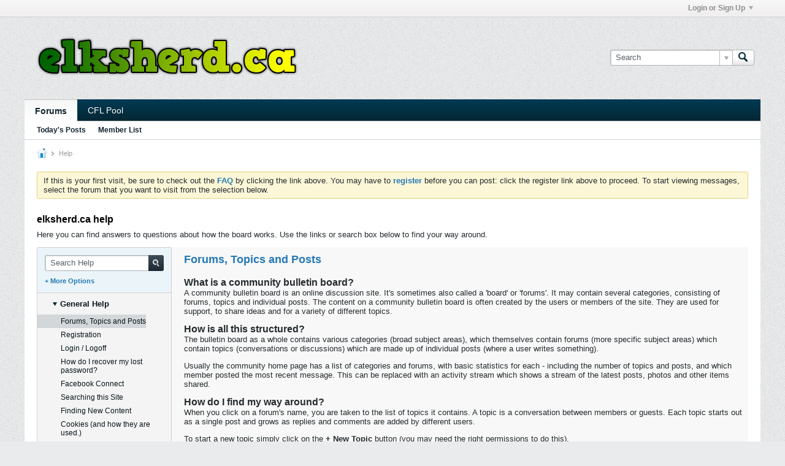

--- FILE ---
content_type: text/html; charset=ISO-8859-1
request_url: https://www.elksherd.ca/forum/help
body_size: 9768
content:
<!DOCTYPE html>
<html id="htmlTag" xmlns="http://www.w3.org/1999/xhtml" xml:lang="en" lang="en" dir="ltr">
<head>
	
	
	<base href="https://www.elksherd.ca/forum/" />
	
		<link rel="Shortcut Icon" href="favicon.ico" type="image/x-icon" />
	

	
	
	
		
		
	

	

	
	<link rel="stylesheet" type="text/css" href="css.php?styleid=8&amp;td=ltr&amp;sheet=css_reset.css,css_unreset.css,css_utilities.css&amp;ts=1674019459 " />
<link rel="stylesheet" type="text/css" href="css.php?styleid=8&amp;td=ltr&amp;sheet=css_imgareaselect-animated.css,css_jquery-ui-1_12_1_custom.css,css_jquery_qtip.css,css_jquery_selectBox.css,css_jquery_autogrow.css,css_global.css,css_fonts.css,css_b_link.css,css_b_layout.css,css_b_button.css,css_b_button_group.css,css_b_icon.css,css_b_tabbed_pane.css,css_b_form_control.css,css_b_form_input.css,css_b_form_select.css,css_b_form_textarea.css,css_b_media.css,css_b_divider.css,css_b_avatar.css,css_b_ajax_loading_indicator.css,css_responsive.css,css_b_vbscroller.css,css_b_theme_selector.css,css_b_top_background.css,css_b_module.css,css_b_comp_menu_horizontal.css,css_b_comp_menu_dropdown.css,css_b_comp_menu_vert.css,css_b_top_menu.css&amp;ts=1674019459 " />

<script type="text/javascript" src="js/header-rollup-564.js"></script>

	
	
		<meta property="og:site_name" content="elksherd.ca" />
		<meta property="og:description" content="Help" />
		<meta property="og:url" content="https://www.elksherd.ca/forum/help" />
		<meta property="og:image" content="http://www.esksfans.com/forum/esksfans.jpg" />
		<meta property="og:type" content="website" />
	
	<link rel="sitemap" href="xmlsitemap.php" type="application/xml" />

	
	
	<link rel="canonical" href="https://www.elksherd.ca/forum/help" />

	
	<meta name="viewport" content="width=device-width, initial-scale=1, viewport-fit=cover" />

	
	
	

	
	
	
		

	<title>
		
			
			Help - 
		
		elksherd.ca
	</title>

	<meta name="description" content="Help" />
	<meta name="generator" content="vBulletin 5.6.4" />

	
	

	<link rel="stylesheet" type="text/css" href="css.php?styleid=8&amp;td=ltr&amp;sheet=css_login.css&amp;ts=1674019459 " />
<link rel="stylesheet" type="text/css" href="css.php?styleid=8&amp;td=ltr&amp;sheet=css_help.css,css_b_help_table.css&amp;ts=1674019459 " />
<link class="js-additional-css" rel="stylesheet" type="text/css" href="css.php?styleid=8&amp;td=ltr&amp;sheet=css_additional.css&amp;ts=1674019459 " />

<script type="text/javascript">
		if (location.hash) {
			document.write('<style type="text/css"> a.anchor { display:none;} <\/style>');
		}

		var uploadUrlTarget = "https://www.elksherd.ca/forum/uploader/url";
		var pageData = {
			"baseurl": "https://www.elksherd.ca/forum",
			"baseurl_path": "/forum/",
			"baseurl_core": "https://www.elksherd.ca/forum/core",
			"baseurl_pmchat": "https://www.elksherd.ca/forum/pmchat/chat",
			"pageid": "6",
			"pagetemplateid": "9",
			"channelid": "",
			"nodeid": "0",
			"userid": "0",
			"username": "Guest",
			"musername": "Guest",
			"user_startofweek": "1",
			
			"user_lang_pickerdateformatoverride": "",
			"user_editorstate": "",
			"textDirLeft": "left",
			"textDirRight": "right",
			"textdirection": "ltr",
			"can_use_sitebuilder": "",
			"cookie_prefix": "bb1",
			"cookie_path": "/forum/",
			"cookie_domain": "",
			"inlinemod_cookie_name": "inlinemod_nodes",
			
				"pagenum": "1",
			
			"languageid": "1",
			"threadmarking": "2",
			"lastvisit": "1769469313",
			"phrasedate": "1634223117",
			"optionsdate": "1644092136",
			
			"current_server_datetime": "1769469313",
			"simpleversion": "v=564",
			
			"showhv_post": "",
			"nextcron": "1769469300",
			"securitytoken": "guest",
			"privacystatus": "0",
			"flash_message": "",
			"registerurl": "https://www.elksherd.ca/forum/register",
			"activationurl": "https://www.elksherd.ca/forum/activateuser",
			"helpurl": "https://www.elksherd.ca/forum/help",
			"contacturl": "https://www.elksherd.ca/forum/contact-us",
			"datenow": "01-26-2026"
		};
		
		

	</script>
	
	
</head>

	







	

<body id="vb-page-body" class="l-desktop page6 vb-page view-mode logged-out" itemscope itemtype="http://schema.org/WebPage" data-usergroupid="1" data-styleid="8">
<script type="text/javascript">
	vBulletin.Responsive.Debounce.checkBrowserSize();
</script>




	


<div class="b-top-menu__background b-top-menu__background--sitebuilder js-top-menu-sitebuilder h-hide-on-small h-hide">
	<div class="b-top-menu__container">
		<ul class="b-top-menu b-top-menu--sitebuilder js-top-menu-sitebuilder--list js-shrink-event-parent">
			
		</ul>
	</div>
</div>

<nav class="b-top-menu__background js-top-menu-user">
	<div class="b-top-menu__container">
		<ul class="b-top-menu b-top-menu--user js-top-menu-user--list js-shrink-event-parent">
			




	



	<li class="b-top-menu__item b-top-menu__item--no-left-divider b-top-menu__item--no-right-divider username-container js-shrink-event-child">

		<div class="b-comp-menu-dropdown b-comp-menu-dropdown--headerbar js-comp-menu-dropdown b-comp-menu-dropdown--open-on-hover js-login-menu">
			<div id="lnkLoginSignupMenu" class="b-comp-menu-dropdown__trigger js-comp-menu-dropdown__trigger b-comp-menu-dropdown__trigger--arrow b-comp-menu-dropdown__trigger--headerbar js-button" tabindex="0">
				Login or Sign Up
			</div>

			<ul class="b-comp-menu-dropdown__content js-comp-menu-dropdown__content b-comp-menu-dropdown__content--right">

				<li class="b-comp-menu-dropdown__content-item js-comp-menu-dropdown__content-maintain-menu b-comp-menu-dropdown__content-item--no-hover">
					

<div class='js-login-form-main-container login-form-main-container'>

<div class="js-error-box error h-margin-bottom-l h-hide"></div>

<div class="js-login-message-box login-message-box h-hide">
	<div class="h-center-container"><div class="h-center">Logging in...</div></div>
</div>

<form action="" method="post" class="h-clearfix js-login-form-main ">
	<div class="login-fieldset table">
		<div class="tr">
			
				
			
			<span class="td">
				<input type="text" name="username" value="" class="js-login-username b-form-input__input b-form-input__input--full" placeholder="User Name" />
			</span>
		</div>
		<div class="tr">
			<span class="td">
				<input type="password" autocomplete="off" name="password" class="js-login-password b-form-input__input b-form-input__input--full" placeholder="Password" />
			</span>
		</div>
	</div>

	
	

	<div class="secondary-controls h-left h-clear-left h-margin-top-s">
		<label><input type="checkbox" name="rememberme"  />Remember me</label>
	</div>

	<div class="primary-controls h-right h-clear-right h-margin-top-s">
		<button type="button" class="js-login-button b-button b-button--primary">Log in</button>
	</div>

	<div class="secondary-controls h-left h-clear-left">
		<a href="https://www.elksherd.ca/forum/lostpw" class='b-link lost-password-link'>Forgot password or user name?</a>
	</div>

	<div class="primary-controls h-right h-clear-right">
		
			
			
			
		
		or <a id="idLoginSignup" href="https://www.elksherd.ca/forum/register?urlpath=aHR0cHM6Ly93d3cuZWxrc2hlcmQuY2EvZm9ydW0vaGVscA%3D%3D" target="_top">Sign Up</a>
	</div>

</form>
</div>
				</li>

				
				

				<li id="externalLoginProviders" class="b-comp-menu-dropdown__content-item js-comp-menu-dropdown__content-maintain-menu b-comp-menu-dropdown__content-item--no-hover js-external-login-providers h-clearfix h-hide-imp">
					<span class="h-left h-margin-left-s h-margin-top-s">Log in with</span>
					
					
					
			

			

				</li>

			</ul>

		</div>

	</li>

	

		</ul>
	</div>
</nav>

<div id="sitebuilder-wrapper" class="noselect h-clearfix h-hide-on-small">
	
</div>

<div class="main-navbar-bottom-line"></div>

<div id="outer-wrapper">
<div id="wrapper">

	
	<div id="header-axd" class="header-edit-box axdnum_1 h-clearfix">
		
		<div class="axd-container axd-container_header">
			<div class="admin-only">
				
			</div>
			<div class="axd axd_header">
				
			</div>
		</div>
		<div class="axd-container axd-container_header2">
			<div class="admin-only">
				
			</div>
			<div class="axd axd_header2">
				
			</div>
		</div>
	</div>
	
	
	
	<header class="b-top-background__header-mainnav-subnav">

		
		<div class="b-top-background__header-mainnav">

			
			<div id="header" class="noselect">
				<div class="header-cell">
					
					<div class="site-logo header-edit-box">
						<a href="https://www.elksherd.ca/forum/"><img src="filedata/fetch?filedataid=11210" data-orig-src="filedata/fetch?filedataid=11210" alt="Logo" title="Powered by vBulletin" /></a>
					</div>
				</div>
				<div class="toolbar">
					<ul class="h-right">
						
						
						
						<li class="search-container">
							<form id="searchForm" action="https://www.elksherd.ca/forum/search" class="h-left" method="GET">
								<div class="h-left">

									
									<div class="search-box h-clearfix">

										<div class="search-term-container">

											<input type="text" name="q" id="q" placeholder="Search" class="search-term b-form-input__input b-form-input__input--shadow" autocomplete="off" />

											<div class="search-menu-container h-clearfix">
												<div class="vertical-divider-left"></div>
												<div class="b-comp-menu-dropdown js-comp-menu-dropdown b-comp-menu-dropdown--open-on-hover b-comp-menu-dropdown--header-search">
													<div class="b-comp-menu-dropdown__trigger js-comp-menu-dropdown__trigger b-comp-menu-dropdown__trigger--arrow js-button" tabindex="0"></div>
													<ul class="b-comp-menu-dropdown__content js-comp-menu-dropdown__content">

	<li class="b-comp-menu-dropdown__content-item b-comp-menu-dropdown__content-item--first b-comp-menu-dropdown__content-item--no-hover js-comp-menu-dropdown__content-maintain-menu">

		<div class="searchPopupBody">

			<label><input type="checkbox" name="searchFields[title_only]" class="searchFields_title_only" value="1" />Search in titles only</label>

			

			

			<div class="b-button-group h-margin-top-xs">
				<button type="submit" id="btnSearch-popup" class="b-button b-button--primary">Search</button>
			</div>

		</div>

		<input type="hidden" name="searchJSON" value="" />
	</li>

	<li class="b-comp-menu-dropdown__content-item js-comp-menu-dropdown__content-maintain-menu">
		<a href="#" id="btnAdvSearch" class="adv-search-btn">Advanced Search</a>
	</li>

</ul>
												</div>
											</div>

										</div>

										<button type="submit" id="btnSearch" class="search-btn" title="Search"><span class="b-icon b-icon__search"></span></button>

									</div>

								</div>
							</form>
						</li>
						
					</ul>
				</div>
				
			</div>

			
			<nav id="channel-tabbar" class="h-clearfix noselect">
				<ul class="channel-tabbar-list h-left b-comp-menu-horizontal js-comp-menu-horizontal js-comp-menu--dropdown-on-small b-comp-menu-dropdown--inactive js-comp-menu-dropdown__content--main-menu h-hide-on-small js-shrink-event-parent">

					
						
					

					
					
					
						
						
						
						<li class="current section-item js-shrink-event-child">
							<a   href="" class="h-left navbar_home">Forums</a>
							
								<span class="channel-tabbar-divider"></span>
							
							<span class="mobile dropdown-icon"><span class="icon h-right"></span></span>
						</li>
					
						
						
						
						<li class=" section-item js-shrink-event-child">
							<a   href="Pool" class="h-left navbar_pool">CFL Pool</a>
							
							<span class="mobile dropdown-icon"><span class="icon h-right"></span></span>
						</li>
					
					
				</ul>
			</nav>


		</div>


		
		<nav id="channel-subtabbar" class="h-clearfix  h-hide-on-small h-block js-channel-subtabbar">
			<ul class="h-left channel-subtabbar-list js-channel-subtabbar-list js-shrink-event-parent">
				
					
					
					<li class=" js-shrink-event-child">
						<a   href="search?searchJSON=%7B%22last%22%3A%7B%22from%22%3A%22lastDay%22%7D%2C%22view%22%3A%22topic%22%2C%22starter_only%22%3A+1%2C%22sort%22%3A%7B%22lastcontent%22%3A%22desc%22%7D%2C%22exclude_type%22%3A%5B%22vBForum_PrivateMessage%22%5D%7D" class="navbar_todays_posts">Today's Posts</a>
					</li>
				
					
					
					<li class=" js-shrink-event-child">
						<a   href="memberlist" class="navbar_member_list">Member List</a>
					</li>
				
			</ul>
		</nav>


	</header>


	

	
	
		
		<nav class="breadcrumbs-wrapper">
		<ul id="breadcrumbs" class="h-clearfix" itemprop="breadcrumb">
			<li class="crumb">
				<a class="crumb-link h-flex-valign-center" href="https://www.elksherd.ca/forum/">
					<span class="b-icon b-icon__home" title="Home"></span>
				</a>
			</li>
			
				
					
					
				
				<li class="crumb">
					<span class="b-icon b-icon__chevron-right--gray separator"></span>
					
						Help
					
				</li>
			
		</ul>
		</nav>
	

	

	
	

	

	

<ul id="notices" class="notices">
	
	
		
		<li class="notice restore" data-notice-id="1" data-notice-persistent="1">If this is your first visit, be sure to
		check out the <a href="faq.php" target="_blank"><b>FAQ</b></a> by clicking the
		link above. You may have to <a href="register.php" target="_blank"><b>register</b></a>
		before you can post: click the register link above to proceed. To start viewing messages,
		select the forum that you want to visit from the selection below.</li>
	
</ul>


	


	
	<main id="content">
		<div class="canvas-layout-container js-canvas-layout-container">

<div id="canvas-layout-full" class="canvas-layout" data-layout-id="1">

	

	

		
	



	



<!-- row -->
<div class="canvas-layout-row l-row no-columns h-clearfix">

	
	

	

		
		
		

		
	





	



	



	




	
	







<!-- section 200 -->



<div class="canvas-widget-list section-200 js-sectiontype-global_after_breadcrumb h-clearfix l-col__large-12 l-col__small--full l-wide-column">

	

	

	

</div>

	

</div>

	

		
	



	



<!-- row -->
<div class="canvas-layout-row l-row no-columns h-clearfix">

	
	

	

		
		
		

		
	





	



	



	




	
	







<!-- section 2 -->



<div class="canvas-widget-list section-2 js-sectiontype-notice h-clearfix l-col__large-12 l-col__small--full l-wide-column">

	

	
	<!-- *** START WIDGET widgetid:36, widgetinstanceid:35, template:widget_announcement *** -->
	
	


	
	





<div class="b-module canvas-widget default-widget announcement-widget empty" id="widget_35" data-widget-id="36" data-widget-instance-id="35">
	
	<div class="widget-header h-clearfix">
		
		
			
		

		<div class="module-title h-left">
			
				<h1 class="main-title js-main-title hide-on-editmode">Announcement</h1>
				
				
				
			
		</div>
		
			<div class="module-buttons">
				
					<span class="toggle-button module-button-item collapse" title="Collapse" data-toggle-title="Expand"><span class="b-icon b-icon__toggle-collapse">Collapse</span></span>
				
			</div>
		
	</div>
	

	<div class="widget-content">
		
			
				No announcement yet.
				
			
				
	</div>
</div>
	<!-- *** END WIDGET widgetid:36, widgetinstanceid:35, template:widget_announcement *** -->


	

</div>

	

</div>

	

		
	



	



<!-- row -->
<div class="canvas-layout-row l-row no-columns h-clearfix">

	
	

	

		
		
		

		
	





	



	



	




	
	

	
	







<!-- section 0 -->



<div class="canvas-widget-list section-0 js-sectiontype-primary js-sectiontype-secondary h-clearfix l-col__large-12 l-col__small--full l-wide-column">

	

	
	<!-- *** START WIDGET widgetid:47, widgetinstanceid:36, template:widget_help *** -->
	

	


	
	


	
	
		
	



<div class="b-module canvas-widget default-widget help-widget widget-no-border widget-no-header-buttons" id="widget_36" data-widget-id="47" data-widget-instance-id="36">
	
	<div class="widget-header h-clearfix">
		
		
			
		

		<div class="module-title h-left">
			
				<h1 class="main-title js-main-title hide-on-editmode">elksherd.ca help</h1>
				
				
				
			
		</div>
		
			<div class="module-buttons">
				
					<span class="toggle-button module-button-item collapse" title="Collapse" data-toggle-title="Expand"><span class="b-icon b-icon__toggle-collapse">Collapse</span></span>
				
			</div>
		
	</div>
	

	<div class="widget-content">
		<p class="description">Here you can find answers to questions about how the board works. Use the links or search box below to find your way around.</p>
		<div class="faqs">
			<div class="faq-search faq-block">
				<form action="https://www.elksherd.ca/forum/help" method="GET" class="faqForm">

					<div class="b-form-input__input-with-button-container b-form-input__input-with-button-container--full h-margin-bottom-m">
						<input type="text" class="b-form-input__input b-form-input__input--with-button b-form-input__input--shadow js-faq-search-query" name="q" placeholder="Search Help" value="" />
						<button type="submit" name="btnSearch" class="b-form-input__inside-button"><span class="b-form-input__inside-button-icon b-icon b-icon__search-gray-s">Search</span></button>
					</div>

					<a href="#" class="faqSearchControl option-more">+ More Options</a>
					<div class="faqSearchFields h-hide">
						<div class="form_row">
							<div class="label">Search In</div>
							<ul class="field_column">
								<li><label><input type="radio" id="notitleonly" name="titleandtext" value="0" /> Titles Only</label></li>
								<li><label><input type="radio" id="titleonly" checked="checked" name="titleandtext" value="1" /> Both help item titles and text</label></li>
								<li><label class="field-desc">Select this option if you would like your search to look in the text of help items as well as their titles.</label></li>
							</ul>
						</div>
						<hr class="divider" />
						<div class="form_row">
							<div class="label">Show only help items that contain...</div>
							<ul class="field_column">
								<li><label for="mo_anywords"><input type="radio" name="match" id="mo_anywords" value="any" checked="checked" /> Any words</label></li>
								<li><label for="mo_allwords"><input type="radio" name="match" id="mo_allwords" value="all" /> All words</label></li>
								<li><label for="mo_phrase"><input type="radio" name="match" id="mo_phrase" value="phr" /> Complete phrase</label></li>
								<li><label class="field-desc">Select an option here to specify how you would like your search query to be treated. 'Any words' will return the most numerous but possibly least relevant results, while 'Complete phrase' will return only results that contain exactly what you are searching for.</label></li>
							</ul>
						</div>
						<a href="#" class="faqSearchControl option-less">- Less Options</a>
					</div>
				</form>
			</div>
			
				<ul class="faq-groups acc">
					
						<li class="faq-group group-list">
					
						
					
					<a class="faq-group-title community_overview" href="https://www.elksherd.ca/forum/help#community_overview"  data-group="faqroot" data-item="community_overview" data-path="community_overview">General Help</a>
					
						<div class="sub-faqs">
							<ul class="faq-group-body acc">
								
										
											<li><a class="faq-link selected general_forums_topics_posts" href="https://www.elksherd.ca/forum/help#community_overview/general_forums_topics_posts" data-group="community_overview" data-item="general_forums_topics_posts" data-path="community_overview/general_forums_topics_posts">Forums, Topics and Posts</a></li>
										
								
										
											<li><a class="faq-link general_registration" href="https://www.elksherd.ca/forum/help#community_overview/general_registration" data-group="community_overview" data-item="general_registration" data-path="community_overview/general_registration">Registration</a></li>
										
								
										
											<li><a class="faq-link general_loginlogoff" href="https://www.elksherd.ca/forum/help#community_overview/general_loginlogoff" data-group="community_overview" data-item="general_loginlogoff" data-path="community_overview/general_loginlogoff">Login / Logoff</a></li>
										
								
										
											<li><a class="faq-link general_lostpassword" href="https://www.elksherd.ca/forum/help#community_overview/general_lostpassword" data-group="community_overview" data-item="general_lostpassword" data-path="community_overview/general_lostpassword">How do I recover my lost password?</a></li>
										
								
										
											<li><a class="faq-link general_facebook_connect" href="https://www.elksherd.ca/forum/help#community_overview/general_facebook_connect" data-group="community_overview" data-item="general_facebook_connect" data-path="community_overview/general_facebook_connect">Facebook Connect</a></li>
										
								
										
											<li><a class="faq-link general_search" href="https://www.elksherd.ca/forum/help#community_overview/general_search" data-group="community_overview" data-item="general_search" data-path="community_overview/general_search">Searching this Site</a></li>
										
								
										
											<li><a class="faq-link general_new_content" href="https://www.elksherd.ca/forum/help#community_overview/general_new_content" data-group="community_overview" data-item="general_new_content" data-path="community_overview/general_new_content">Finding New Content</a></li>
										
								
										
											<li><a class="faq-link general_cookies_usage" href="https://www.elksherd.ca/forum/help#community_overview/general_cookies_usage" data-group="community_overview" data-item="general_cookies_usage" data-path="community_overview/general_cookies_usage">Cookies (and how they are used.)</a></li>
										
								
										
											<li><a class="faq-link general_cookies_clear" href="https://www.elksherd.ca/forum/help#community_overview/general_cookies_clear" data-group="community_overview" data-item="general_cookies_clear" data-path="community_overview/general_cookies_clear">How do I clear my cookies or cache?</a></li>
										
								
										
											<li><a class="faq-link general_tos" href="https://www.elksherd.ca/forum/help#community_overview/general_tos" data-group="community_overview" data-item="general_tos" data-path="community_overview/general_tos">Terms of Service</a></li>
										
								
							</ul>
						</div>
					
				</li>
					
						<li class="faq-group group-list">
					
						
					
					<a class="faq-group-title account_overview" href="https://www.elksherd.ca/forum/help#account_overview"  data-group="faqroot" data-item="account_overview" data-path="account_overview">Managing Your Account</a>
					
						<div class="sub-faqs">
							<ul class="faq-group-body acc">
								
										
											<li><a class="faq-link account_settings" href="https://www.elksherd.ca/forum/help#account_overview/account_settings" data-group="account_overview" data-item="account_settings" data-path="account_overview/account_settings">How do I change my settings?</a></li>
										
								
										
											<li><a class="faq-link account_avatar" href="https://www.elksherd.ca/forum/help#account_overview/account_avatar" data-group="account_overview" data-item="account_avatar" data-path="account_overview/account_avatar">How do I change my Avatar?</a></li>
										
								
										
											<li><a class="faq-link account_customizeprofile" href="https://www.elksherd.ca/forum/help#account_overview/account_customizeprofile" data-group="account_overview" data-item="account_customizeprofile" data-path="account_overview/account_customizeprofile">How do I customize my profile?</a></li>
										
								
										
											<li><a class="faq-link account_resetprofile" href="https://www.elksherd.ca/forum/help#account_overview/account_resetprofile" data-group="account_overview" data-item="account_resetprofile" data-path="account_overview/account_resetprofile">How do I reset my user profile to the default?</a></li>
										
								
										
											<li><a class="faq-link account_signature_new" href="https://www.elksherd.ca/forum/help#account_overview/account_signature_new" data-group="account_overview" data-item="account_signature_new" data-path="account_overview/account_signature_new">How do I edit my signature?</a></li>
										
								
										
											<li><a class="faq-link account_signatureimage" href="https://www.elksherd.ca/forum/help#account_overview/account_signatureimage" data-group="account_overview" data-item="account_signatureimage" data-path="account_overview/account_signatureimage">Can I use images in my signature?</a></li>
										
								
										
											<li><a class="faq-link account_privacy" href="https://www.elksherd.ca/forum/help#account_overview/account_privacy" data-group="account_overview" data-item="account_privacy" data-path="account_overview/account_privacy">How do I manage my privacy?</a></li>
										
								
										
											<li><a class="faq-link account_notifications" href="https://www.elksherd.ca/forum/help#account_overview/account_notifications" data-group="account_overview" data-item="account_notifications" data-path="account_overview/account_notifications">How do I manage my notifications?</a></li>
										
								
										
											<li><a class="faq-link account_subscribers" href="https://www.elksherd.ca/forum/help#account_overview/account_subscribers" data-group="account_overview" data-item="account_subscribers" data-path="account_overview/account_subscribers">What are Subscribers?</a></li>
										
								
										
											<li><a class="faq-link account_ignore" href="https://www.elksherd.ca/forum/help#account_overview/account_ignore" data-group="account_overview" data-item="account_ignore" data-path="account_overview/account_ignore">How do I ignore another member?</a></li>
										
								
										
											<li><a class="faq-link account_privatemessages" href="https://www.elksherd.ca/forum/help#account_overview/account_privatemessages" data-group="account_overview" data-item="account_privatemessages" data-path="account_overview/account_privatemessages">Using Private Messages</a></li>
										
								
										
											<li><a class="faq-link account_visitormessages" href="https://www.elksherd.ca/forum/help#account_overview/account_visitormessages" data-group="account_overview" data-item="account_visitormessages" data-path="account_overview/account_visitormessages">Using Visitor Messages</a></li>
										
								
										
											<li><a class="faq-link account_reputation" href="https://www.elksherd.ca/forum/help#account_overview/account_reputation" data-group="account_overview" data-item="account_reputation" data-path="account_overview/account_reputation">What is Reputation?</a></li>
										
								
							</ul>
						</div>
					
				</li>
					
						<li class="faq-group group-list">
					
						
					
					<a class="faq-group-title content_overview" href="https://www.elksherd.ca/forum/help#content_overview"  data-group="faqroot" data-item="content_overview" data-path="content_overview">Creating Content</a>
					
						<div class="sub-faqs">
							<ul class="faq-group-body acc">
								
										
											<li><a class="faq-link content_topics" href="https://www.elksherd.ca/forum/help#content_overview/content_topics" data-group="content_overview" data-item="content_topics" data-path="content_overview/content_topics">Creating Forum Topics</a></li>
										
								
										
											<li><a class="faq-link content_photos" href="https://www.elksherd.ca/forum/help#content_overview/content_photos" data-group="content_overview" data-item="content_photos" data-path="content_overview/content_photos">How do I share photos?</a></li>
										
								
										
											<li><a class="faq-link content_links" href="https://www.elksherd.ca/forum/help#content_overview/content_links" data-group="content_overview" data-item="content_links" data-path="content_overview/content_links">How do I share links and videos?</a></li>
										
								
										
											<li><a class="faq-link content_polls" href="https://www.elksherd.ca/forum/help#content_overview/content_polls" data-group="content_overview" data-item="content_polls" data-path="content_overview/content_polls">How do I create a Poll?</a></li>
										
								
										
											<li><a class="faq-link content_advanced" href="https://www.elksherd.ca/forum/help#content_overview/content_advanced" data-group="content_overview" data-item="content_advanced" data-path="content_overview/content_advanced">Advanced Editing (using BBCode)</a></li>
										
								
										
											<li><a class="faq-link content_messages" href="https://www.elksherd.ca/forum/help#content_overview/content_messages" data-group="content_overview" data-item="content_messages" data-path="content_overview/content_messages">Sending Messages to Other Users</a></li>
										
								
										
											<li><a class="faq-link content_attachments" href="https://www.elksherd.ca/forum/help#content_overview/content_attachments" data-group="content_overview" data-item="content_attachments" data-path="content_overview/content_attachments">How do I manage attachments?</a></li>
										
								
										
											<li><a class="faq-link content_flag" href="https://www.elksherd.ca/forum/help#content_overview/content_flag" data-group="content_overview" data-item="content_flag" data-path="content_overview/content_flag">Flagging Inappropriate Content</a></li>
										
								
										
											<li><a class="faq-link content_subscriptions" href="https://www.elksherd.ca/forum/help#content_overview/content_subscriptions" data-group="content_overview" data-item="content_subscriptions" data-path="content_overview/content_subscriptions">How do I follow an important discussion?</a></li>
										
								
							</ul>
						</div>
					
				</li>
					
						<li class="faq-group group-list">
					
						
					
					<a class="faq-group-title blog_overview" href="https://www.elksherd.ca/forum/help#blog_overview"  data-group="faqroot" data-item="blog_overview" data-path="blog_overview">Managing Blogs</a>
					
						<div class="sub-faqs">
							<ul class="faq-group-body acc">
								
										
											<li><a class="faq-link blog_create" href="https://www.elksherd.ca/forum/help#blog_overview/blog_create" data-group="blog_overview" data-item="blog_create" data-path="blog_overview/blog_create">How do I create a new blog?</a></li>
										
								
										
											<li><a class="faq-link blog_owners" href="https://www.elksherd.ca/forum/help#blog_overview/blog_owners" data-group="blog_overview" data-item="blog_owners" data-path="blog_overview/blog_owners">How do I add additional owners to my blog?</a></li>
										
								
										
											<li><a class="faq-link blog_members" href="https://www.elksherd.ca/forum/help#blog_overview/blog_members" data-group="blog_overview" data-item="blog_members" data-path="blog_overview/blog_members">How do I manage Blog Members?</a></li>
										
								
										
											<li><a class="faq-link blog_manage_privacy" href="https://www.elksherd.ca/forum/help#blog_overview/blog_manage_privacy" data-group="blog_overview" data-item="blog_manage_privacy" data-path="blog_overview/blog_manage_privacy">Managing Permissions and Privacy for your Blog</a></li>
										
								
							</ul>
						</div>
					
				</li>
					
						<li class="faq-group group-list">
					
						
					
					<a class="faq-group-title group_overview" href="https://www.elksherd.ca/forum/help#group_overview"  data-group="faqroot" data-item="group_overview" data-path="group_overview">Managing Groups</a>
					
						<div class="sub-faqs">
							<ul class="faq-group-body acc">
								
										
											<li><a class="faq-link group_create_new" href="https://www.elksherd.ca/forum/help#group_overview/group_create_new" data-group="group_overview" data-item="group_create_new" data-path="group_overview/group_create_new">How do I create a new group?</a></li>
										
								
										
											<li><a class="faq-link group_add_owner" href="https://www.elksherd.ca/forum/help#group_overview/group_add_owner" data-group="group_overview" data-item="group_add_owner" data-path="group_overview/group_add_owner">How do I add moderators to my group?</a></li>
										
								
										
											<li><a class="faq-link group_manage_members" href="https://www.elksherd.ca/forum/help#group_overview/group_manage_members" data-group="group_overview" data-item="group_manage_members" data-path="group_overview/group_manage_members">How do I manage group members?</a></li>
										
								
										
											<li><a class="faq-link group_share" href="https://www.elksherd.ca/forum/help#group_overview/group_share" data-group="group_overview" data-item="group_share" data-path="group_overview/group_share">Managing Permissions and Privacy for your Group</a></li>
										
								
							</ul>
						</div>
					
				</li>
					
						<li class="faq-group group-list">
					
						
					
					<a class="faq-group-title albums_overview" href="https://www.elksherd.ca/forum/help#albums_overview"  data-group="faqroot" data-item="albums_overview" data-path="albums_overview">Managing Photo Albums</a>
					
						<div class="sub-faqs">
							<ul class="faq-group-body acc">
								
										
											<li><a class="faq-link albums_create_new" href="https://www.elksherd.ca/forum/help#albums_overview/albums_create_new" data-group="albums_overview" data-item="albums_create_new" data-path="albums_overview/albums_create_new">How do I create a new Album?</a></li>
										
								
										
											<li><a class="faq-link albums_add_photos" href="https://www.elksherd.ca/forum/help#albums_overview/albums_add_photos" data-group="albums_overview" data-item="albums_add_photos" data-path="albums_overview/albums_add_photos">How do I add photos to an album?</a></li>
										
								
										
											<li><a class="faq-link albums_create_video" href="https://www.elksherd.ca/forum/help#albums_overview/albums_create_video" data-group="albums_overview" data-item="albums_create_video" data-path="albums_overview/albums_create_video">Why can't I create new video albums?</a></li>
										
								
										
											<li><a class="faq-link albums_posted_photos" href="https://www.elksherd.ca/forum/help#albums_overview/albums_posted_photos" data-group="albums_overview" data-item="albums_posted_photos" data-path="albums_overview/albums_posted_photos">What is the Posted Photos album for?</a></li>
										
								
										
											<li><a class="faq-link albums_reuse_photo" href="https://www.elksherd.ca/forum/help#albums_overview/albums_reuse_photo" data-group="albums_overview" data-item="albums_reuse_photo" data-path="albums_overview/albums_reuse_photo">How do I reuse a photo?</a></li>
										
								
										
											<li><a class="faq-link albums_delete_album" href="https://www.elksherd.ca/forum/help#albums_overview/albums_delete_album" data-group="albums_overview" data-item="albums_delete_album" data-path="albums_overview/albums_delete_album">How do I delete an Album?</a></li>
										
								
							</ul>
						</div>
					
				</li>
					
						<li class="faq-group group-list">
					
						
					
					<a class="faq-group-title bbcode_reference" href="https://www.elksherd.ca/forum/help#bbcode_reference"  data-group="faqroot" data-item="bbcode_reference" data-path="bbcode_reference">BBCode Reference</a>
					
						<div class="sub-faqs">
							<ul class="faq-group-body acc">
								
										
											<li><a class="faq-link bbcode_why" href="https://www.elksherd.ca/forum/help#bbcode_reference/bbcode_why" data-group="bbcode_reference" data-item="bbcode_why" data-path="bbcode_reference/bbcode_why">Why BBCode?</a></li>
										
								
										
											<li><a class="faq-link bbcode_basic" href="https://www.elksherd.ca/forum/help#bbcode_reference/bbcode_basic" data-group="bbcode_reference" data-item="bbcode_basic" data-path="bbcode_reference/bbcode_basic">Basic BBCode</a></li>
										
								
										
											<li><a class="faq-link bbcode_links" href="https://www.elksherd.ca/forum/help#bbcode_reference/bbcode_links" data-group="bbcode_reference" data-item="bbcode_links" data-path="bbcode_reference/bbcode_links">Creating Links</a></li>
										
								
										
											<li><a class="faq-link bbcode_quotes" href="https://www.elksherd.ca/forum/help#bbcode_reference/bbcode_quotes" data-group="bbcode_reference" data-item="bbcode_quotes" data-path="bbcode_reference/bbcode_quotes">Using Quotes</a></li>
										
								
										
											<li><a class="faq-link bbcode_media" href="https://www.elksherd.ca/forum/help#bbcode_reference/bbcode_media" data-group="bbcode_reference" data-item="bbcode_media" data-path="bbcode_reference/bbcode_media">Inline Media (Photos and Videos)</a></li>
										
								
										
											<li><a class="faq-link bbcode_smilies" href="https://www.elksherd.ca/forum/help#bbcode_reference/bbcode_smilies" data-group="bbcode_reference" data-item="bbcode_smilies" data-path="bbcode_reference/bbcode_smilies">Using Smilies</a></li>
										
								
										
											<li><a class="faq-link bbcode_lists" href="https://www.elksherd.ca/forum/help#bbcode_reference/bbcode_lists" data-group="bbcode_reference" data-item="bbcode_lists" data-path="bbcode_reference/bbcode_lists">Creating Lists</a></li>
										
								
										
											<li><a class="faq-link bbcode_tables" href="https://www.elksherd.ca/forum/help#bbcode_reference/bbcode_tables" data-group="bbcode_reference" data-item="bbcode_tables" data-path="bbcode_reference/bbcode_tables">Creating Tables</a></li>
										
								
										
											<li><a class="faq-link bbcode_code" href="https://www.elksherd.ca/forum/help#bbcode_reference/bbcode_code" data-group="bbcode_reference" data-item="bbcode_code" data-path="bbcode_reference/bbcode_code">Using Code Snippets</a></li>
										
								
							</ul>
						</div>
					
				</li>
					
				</ul>
			
		</div>
		<div class="faq-content h-padding-left-xxl h-padding-vert-l h-padding-right-l">
			
			<div class="faq-answer faq-block">
				
				<h1 class="faq-group-title">Forums, Topics and Posts</h1>
				<div class="faq-group-body">
					
						<h2>What is a community bulletin board?</h2>
<p>A community bulletin board is an online discussion site. It's sometimes also called a 'board' or 'forums'. It may contain several categories, consisting of forums, topics and individual posts. The content on a community bulletin board is often created by the users or members of the site. They are used for support, to share ideas and for a variety of different topics.</p>

<h2>How is all this structured?</h2>
<p>The bulletin board as a whole contains various categories (broad subject areas), which themselves contain forums (more specific subject areas) which contain topics (conversations or discussions) which are made up of individual posts (where a user writes something).</p>

<p>Usually the community home page has a list of categories and forums, with basic statistics for each - including the number of topics and posts, and which member posted the most recent message. This can be replaced with an activity stream which shows a stream of the latest posts, photos and other items shared.</p>

<h2>How do I find my way around?</h2>
<p>When you click on a forum's name, you are taken to the list of topics it contains. A topic is a conversation between members or guests. Each topic starts out as a single post and grows as replies and comments are added by different users.</p>

<p>To start a new topic simply click on the <strong>+ New Topic</strong> button (you may need the right permissions to do this).</p>

<p>Threads can be ordered in many different ways. The default is to have the topic with the most recent activity at the top. But you can easily change this ordering, for example to have the topic with the most posts at the top. Simply click on Filter menu at the top right of the topic list. The Filter menu will provide you with the options you need to sort the current page</p>

<h2>Multi-page views</h2>

<p>When there are more topics to display than will fit on a single page, you may see the 'Page' box, which contains page numbers. This indicates that the list of topics has been split over two or more pages. This method of splitting lists of items over many pages is used throughout the community.</p>

<h2>What are sticky topics?</h2>
<p>'Sticky' topics are topics determined to be important by moderators or administrators. They are listed at the top of the topic list and remain 'stuck' to the top of the listing, even if they haven't had any posts recently. Their purpose is to keep important information visible and accessible at all times.</p>

<h2>How do I read a topic?</h2>
<p>To read a topic, click on its title. Each post in a topic is created by a member or a guest. You'll see some brief information about the member who created the topic to the left of post message.</p>

<p>To post a reply to an existing topic, click on the <strong>Post Reply</strong> button. If this button does not appear, it could mean that you are not logged in as a member, or that you do not have permission to reply, or that the topic has been closed to new replies.</p>

<p>There will also be a Reply box at the bottom of the page. This is where you can quickly enter a reply as well. If you click the <strong>Quote</strong> link on any reply, the content of that post will automatically be added to the Reply box for you. Clicking <strong>Quote</strong> on multiple posts allows you to multi-quote those posts in a single reply.</p>


<h2>How do I find out more about members?</h2>
<p>To view information about a particular member, click on the user name. This will take you to their public profile page.</p>

<h2>What is the Navigation Bar?</h2>
<p>The navigation bar at the top of every page has links to help you move around. A 'breadcrumb' area at the top left shows where you are now. A form on the right allows you to quickly login. This allows quick movement from one section of the site to the other.</p>

<h2>Can I change the way the community looks?</h2>
<p>You may be able to change the styling of the community by using the style changer in the bottom left of the page. This lets you choose different styles which change the color scheme and appearance of the community. If this option does not appear, the board cannot be restyled.</p>
					
				</div>
			</div>
		</div>
	</div>
</div>
	<!-- *** END WIDGET widgetid:47, widgetinstanceid:36, template:widget_help *** -->


	

</div>

	

</div>

	

		
	



	



<!-- row -->
<div class="canvas-layout-row l-row no-columns h-clearfix">

	
	

	

		
		
		

		
	





	



	



	




	
	







<!-- section 3 -->



<div class="canvas-widget-list section-3 js-sectiontype-extra h-clearfix l-col__large-12 l-col__small--full l-wide-column">

	

	

	

</div>

	

</div>

	

		
	



	



<!-- row -->
<div class="canvas-layout-row l-row no-columns h-clearfix">

	
	

	

		
		
		

		
	





	



	



	




	
	







<!-- section 201 -->



<div class="canvas-widget-list section-201 js-sectiontype-global_before_footer h-clearfix l-col__large-12 l-col__small--full l-wide-column">

	

	

	

</div>

	

</div>

	

</div>

</div>
	<div class="h-clear"></div>
</main>

	<footer id="footer">
		
		
		<nav id="footer-tabbar" class="h-clearfix js-shrink-event-parent">
			
			
			
			
			
				
			
			
			<ul class="h-left js-footer-chooser-list h-margin-left-xxl js-shrink-event-child">
				
				
				
			</ul>

			<ul class="nav-list h-right js-footer-nav-list h-margin-right-xxl b-comp-menu-horizontal js-comp-menu-horizontal js-comp-menu--dropdown-on-xsmall b-comp-menu-dropdown--inactive js-shrink-event-child" data-dropdown-trigger-phrase="go_to_ellipsis" data-dropdown-menu-classes="h-margin-vert-l b-comp-menu-dropdown--direction-up" data-dropdown-trigger-classes="b-comp-menu-dropdown__trigger--arrow">
				
				
					
					
					
						
						
					
					
					
					
					
					
					
					

					<li class="current">
						<a rel="nofollow" href="https://www.elksherd.ca/forum/help">Help</a>
					</li>

				
					
					
					
						
						
					
					
					
					
					
					
					
					

					<li class="">
						<a rel="nofollow" href="https://www.elksherd.ca/forum/contact-us">Contact Us</a>
					</li>

				
				<li><a href="#" class="js-footer-go-to-top">Go to top</a></li>
			</ul>
		</nav>
		
	</footer>
</div>
<div id="footer-copyright">
	<div id="footer-user-copyright"></div>
	<div id="footer-vb-copyright">Powered by <a href="https://www.vbulletin.com" id="vbulletinlink">vBulletin&reg;</a> Version 5.6.4 <br />Copyright &copy; 2026 MH Sub I, LLC dba vBulletin. All rights reserved. </div>
	<div id="footer-current-datetime">All times are GMT-7. This page was generated at 05:15 PM.</div>
</div>
</div>

<div id="loading-indicator" class="js-loading-indicator b-ajax-loading-indicator h-hide">
	<span>Working...</span>
</div>
<div class="js-flash-message b-ajax-loading-indicator b-ajax-loading-indicator--medium h-hide">
	<span class="js-flash-message-content"></span>
</div>
<div id="confirm-dialog" class="sb-dialog">
	<div class="dialog-content h-clearfix">
		<div class="icon h-left"></div>
		<div class="message"></div>
	</div>
	<div class="b-button-group">
		<button id="btnConfirmDialogYes" type="button" class="b-button b-button--primary js-button">Yes</button>
		<button id="btnConfirmDialogNo" type="button" class="b-button b-button--secondary js-button">No</button>
	</div>
</div>
<div id="alert-dialog" class="sb-dialog">
	<div class="dialog-content h-clearfix">
		<div class="icon h-left"></div>
		<div class="message"></div>
	</div>
	<div class="b-button-group">
		<button id="btnAlertDialogOK" type="button" class="b-button b-button--primary js-button">OK</button>
	</div>
</div>
<div id="prompt-dialog" class="sb-dialog">
	<div class="dialog-content table h-clearfix">
		<div class="message td"></div>
		<div class="input-box-container td">
			<input type="text" class="input-box textbox" />
			<textarea class="input-box textbox h-hide" rows="3"></textarea>
		</div>
	</div>
	<div class="js-prompt-error h-hide"></div>
	<div class="b-button-group">
		<button id="btnPromptDialogOK" type="button" class="b-button b-button--primary js-button">OK</button>
		<button id="btnPromptDialogCancel" type="button" class="b-button b-button--secondary js-button">Cancel</button>
	</div>
</div>
<div id="slideshow-dialog" class="sb-dialog slideshow">
	<div class="b-icon b-icon__x-square--gray close-btn">X</div>
	<div class="slideshow-wrapper"></div>
	<div class="caption"></div>
	<div class="thumbnails-wrapper">
		<div class="thumbnails"></div>
	</div>

</div>

<div class="unsubscribe-overlay-container"></div>

<div id="fb-root" data-facebook-language="en_US"></div>




<script type="text/javascript" src="https://ajax.googleapis.com/ajax/libs/jquery/3.5.1/jquery.min.js"></script>



<script type="text/javascript">window.jQuery || document.write('<script type="text/javascript" src="js/jquery/jquery-3.5.1.min.js"><\/script>');</script>

<script type="text/javascript" src="js/footer-rollup-564.js"></script>



<script type="text/javascript">
	
		window.vBulletin = window.vBulletin || {};
	
		vBulletin.version = '5.6.4';
</script>






<script type="text/javascript" src="js/login.js?v=564"></script>
<script type="text/javascript" src="js/help.js?v=564"></script>
</body>
</html>

--- FILE ---
content_type: text/css;charset=UTF-8
request_url: https://www.elksherd.ca/forum/css.php?styleid=8&td=ltr&sheet=css_help.css,css_b_help_table.css&ts=1674019459
body_size: 801
content:
.faqs{display:table-cell;width:220px;vertical-align:top;color:#000000}.faqs .faq-search,.faqs .faq-groups{border:1px solid #CCD1D5;box-sizing:border-box;background:none 0 0,#F4F4F4}.faqs .faq-search{padding:12px;border-bottom:none;background:none 0 0,#EBF4F9;border-radius:3px 3px 0 0}.faqs .rx-help-menu{border:1px solid #CCD1D5;box-sizing:border-box;background:none 0 0,#F4F4F4;width:100%;padding:12px;background:none 0 0,#EBF4F9}.faqs .faq-group{display:block;width:100%;height:auto;border-top:1px solid #CCD1D5}.faqs .sub-faqs .faq-group{border-top:none;padding-top:6px;padding-bottom:0}.faq-groups .ui-widget-content,.faq-groups .ui-widget-content a{background:transparent}.faqs .faq-groups{font-size:1.3rem;margin-right:0;margin-bottom:0;border-radius:0 0 3px 3px;border-top:none}.faq-groups .sub-faqs{padding:0}.faq-groups .sub-faqs .faq-link,.faq-search-results .faq-link{padding:4px 0;padding-left:38px;margin:0;border-radius:0}.sub-faqs .sub-faqs{border:none}.faqs .faq-group a.faq-group-title,.faqs .faq-search-title{padding:10px 0;padding-left:25px;overflow:hidden;font-weight:bold;font-size:1.3rem;line-height:1.5rem;background:none 0 0,#F4F4F4;border:none;color:#09161B;position:relative;margin:0}.faqs .faq-group .sub-faqs a.faq-group-title{background:none 0 0,#F4F4F4;color:#09161B;text-decoration:none;font-size:1.2rem;font-weight:normal}.faq-groups .sub-faqs .sub-faqs .faq-link{margin-top:6px}.faq-search-title{padding-top:10px}.faq-search-title .ui-icon{margin-top:2px}.faqs .faq-group a.faq-group-title:hover{background:none 0 0,#E4E6E7;color:#09161B;text-decoration:none}.faq-block .faq-group-title{font-weight:bold;font-size:1.8rem;color:#2379B5;text-decoration:none;display:block;margin-bottom:18px}.ui-accordion .ui-accordion-header{display:flex}.ui-accordion .ui-accordion-header .ui-accordion-header-icon{position:static;margin-top:auto}.faqs .faq-groups a,.faqs .faq-search-results a{border:none;background:none 0 0,#F4F4F4;color:#09161B;text-decoration:none;font-size:1.2rem}.faqs .faq-groups a:hover,.faqs .faq-groups .faq-link:hover{background:none 0 0,#E4E6E7;color:#09161B}.faqs .faq-groups a.selected,.faqs .faq-groups .faq-link.selected{background:none 0 0,#D3D7DA;color:#09161B}.faq-link.ui-state-hover,.faqs .faq-groups .faq-link:hover{text-decoration:none}.faq-group .label_column{display:table-cell;width:22%;padding-right:15px}.faq-content{display:table-cell;background:none 0 0,#F8F8F8;vertical-align:top}.faq-block{height:auto;min-height:24px}.faq-search .search-btn{margin-top:0;margin-left:-2px}.faqSearchFields .form_row{margin-top:10px;color:#09161B}.faqSearchFields .form_row .label{font-weight:bold}.faqSearchControl{font-weight:bold;font-size:1.1rem}.sub-faqs.ui-widget-content{border:none}.faqs .faq-search-results{margin-left:25px}.faq-content .faq-search-back{font-weight:bold;margin-bottom:10px;position:relative}.faq-link span{display:none}.faqs .field_column{margin:10px 0 12px}.faqs .faq-groups .sub-faqs a.faq-group-title{padding-left:13px}.faqs .sub-faqs .ui-accordion .ui-accordion-header .ui-icon{left:0}.help-widget .highlight{background-color:#FEF55A}.l-small .faqs,.l-small .faq-content{display:block}.l-small .faqs{width:auto}.l-small .faq-content{border:1px solid #CCD1D5;border-top:none}.b-help-table--full{width:100%}.b-help-table__cell{border:1px solid #B7BCBE}.b-help-table__cell--header{background-color:#EBF3F9;text-align:left;font-weight:bold}

--- FILE ---
content_type: text/css;charset=UTF-8
request_url: https://www.elksherd.ca/forum/css.php?styleid=8&td=ltr&sheet=css_additional.css&ts=1674019459
body_size: 44
content:
.logo-image{clear:both;display:block;float:none;text-align:center;padding-top:20px}.newtable{border:1px solid #FFFFFF}.tborder1{background:#D1D1E1;color:#000000;border:1px solid #0B198C;border-spacing:5px}.thead1{background:#FFFFFF;color:#094C32;font:bold 11px tahoma,verdana,geneva,lucida,'lucida grande',arial,helvetica,sans-serif;padding:5px}.thead1 a:link,.thead_alink{color:#094C32}.thead1 a:visited,.thead_avisited{color:#094C32}.thead1 a:hover,.thead a:active,.thead_ahover{color:#E0AC14}.alt11,.alt1Active{background:#FFFFFF;color:#000000;padding:5px}.alt21,.alt2Active{background:#E0F6E5;color:#000000;padding:5px}.alt31,.alt2Active{padding:5px}.smallfont1{font:11px verdana,geneva,lucida,'lucida grande',arial,helvetica,sans-serif}

--- FILE ---
content_type: text/javascript
request_url: https://www.elksherd.ca/forum/js/help.js?v=564
body_size: 999
content:
/*
 =======================================================================*\
|| ###################################################################### ||
|| # vBulletin 5.6.4 Patch Level 1
|| # ------------------------------------------------------------------ # ||
|| # Copyright 2000-2021 MH Sub I, LLC dba vBulletin. All Rights Reserved.  # ||
|| # This file may not be redistributed in whole or significant part.   # ||
|| # ----------------- VBULLETIN IS NOT FREE SOFTWARE ----------------- # ||
|| # http://www.vbulletin.com | http://www.vbulletin.com/license.html   # ||
|| ###################################################################### ||
\*========================================================================*/
(function(b){function n(a){a.preventDefault();a=b(this);a.hasClass("option-less")&&(b(".faqSearchControl.option-more").removeClass("h-hide"),b(".faqSearchFields").addClass("h-hide"));a.hasClass("option-more")&&(a.addClass("h-hide"),b(".faqSearchFields").removeClass("h-hide"))}function k(a){var c=b(".faq-content .faq-answer");b(".faq-group-title",c).html(a.title);b(".faq-group-body",c).html(a.text);b(".faq-groups .faq-link.selected").removeClass("selected");b(".faq-groups .faq-link").each(function(){var c=
b(this);if(c.data("group")==a.faqparent&&c.data("item")==a.faqname)return c.addClass("selected"),b(".js-rx-help-menu-select").selectBox("value",c.data("path")),!1});l(c)}function l(a){var c=b(".js-faq-search-query").data("highlight");c&&b(c.split(",")).each(function(c,f){b(".faq-group-body",a).highlight(f)})}function p(a){a.preventDefault();var c=b(this).data("group"),d=b(this).data("item");window.location.hash=b(this).data("path");e[c]&&e[c][d]?k(e[c][d]):vBulletin.AJAX({url:vBulletin.getAjaxBaseurl()+
"/ajax/api/help/getAnswers",data:{group:c},success:function(a,b,h){a.answers?(e[c]=a.answers,e[c][d]?k(e[c][d]):console.log("can't load help for "+c+"/"+d)):console.log("can't load help for "+c)}})}function h(a){b(".faq-groups a").each(function(){var c=b(this);if(c.data("path")==a){for(var d=c,f,g=!1,e=100;--e;)if(d=d.parent().closest(".faq-group"),f=d.find("> .faq-group-title"),1==f.length)g=f;else break;g&&1==g.length&&(d=b(".faq-groups"),f=b(".faqs"),d.removeClass("h-hide-on-small"),f.css("width",
"220px"),g.trigger("click"),d.addClass("h-hide-on-small"),f.css("width",""));c.is(".faq-link")||c.parent().find(".faq-link").first().trigger("click");c.trigger("click");return!1}})}function q(a){a=b(a.target).attr("href");if("help#"==a.substr(0,5))return a=a.substr(5),h(a),!1}function m(a,c,d){a.find("> li.faq-group, > li").each(function(){var a=b(this),e=a.find("> .faq-group-title, > .faq-link");b("<option />").prop("value",e.data("path")).text(c+" "+e.text()).appendTo(d);a=a.find("> .sub-faqs > .faq-group-body");
0<a.length&&m(a,c+"---",d)})}function r(a){a=a.target;a=b(a[a.selectedIndex]).val();h(a)}var e={};b(function(){b(".faqSearchControl").off("click").on("click",n);b(".help-widget").off("click",".faq-link").on("click",".faq-link",p);b(".help-widget").off("click",".faq-content a").on("click",".faq-content a",q);b(".faqs ul.acc").accordion({heightStyle:"content",icons:{activeHeader:"js-help-icon h-center-vertical h-margin-right-s b-icon b-icon__arrow-down-s",header:"js-help-icon h-center-vertical h-margin-right-s b-icon b-icon__arrow-right-s"}});
b(".js-help-icon").removeClass("ui-icon").parent().addClass("h-center-vertical-container");if(window.location.hash){var a=window.location.hash.substr(1);h(a)}l(b(".faq-content .faq-answer"));a=b(".faq-groups");var c=b("<select />").addClass("js-rx-help-menu-select");m(a,"",c);var d=b("<div />").addClass("rx-help-menu h-hide-on-large").append(c).insertAfter(a);c.off("change").on("change",r);a.addClass("h-hide-on-small");d.removeClass("h-hide-on-large");c.selectBox();d.addClass("h-hide-on-large")})})(jQuery);
